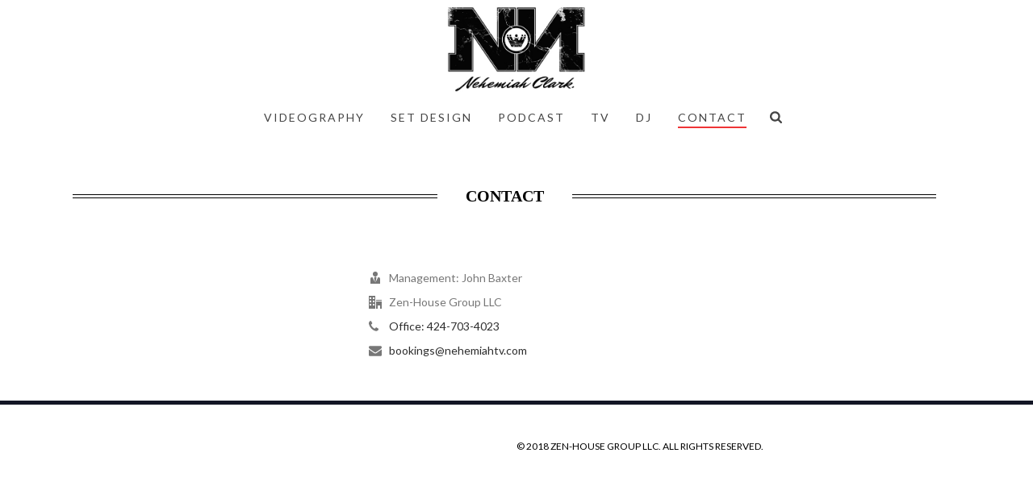

--- FILE ---
content_type: text/css
request_url: http://nehemiahtv.com/wp-content/uploads/mk_assets/theme-options-production.css?ver=1658984349
body_size: 5039
content:
.mk-single-content p{font-weight:400; }.mk-single-content h1 {}.mk-single-content h2 {}.mk-single-content h3 {}.mk-single-content h4 {}.mk-single-content h5 {}.mk-single-content h6 {}.mk-blog-single .blog-single-title, .mk-blog-hero .content-holder .the-title{font-weight:600 !important; }#mk-footer{border-top:5px solid #131625}#mk-footer .footer-wrapper{padding:20px 0}#mk-footer [class*='mk-col-'] {padding:0 0%;}#sub-footer{background-color:#43474d;}.mk-footer-copyright {font-size:11px;letter-spacing:1px;}#mk-footer .widget{margin-bottom:20px;}#mk-footer,#mk-footer p{font-size:12px;color:#000000;font-weight:500;}#mk-footer .widgettitle{text-transform:uppercase;font-size:14px;color:#ffffff;font-weight:bolder;}#mk-footer .widgettitle a{color:#ffffff;}#mk-footer .widget:not(.widget_social_networks) a{color:#ef3536;}#mk-footer .widget:not(.widget_social_networks) a:hover {color:#ef3536;}.mk-footer-copyright, #mk-footer-navigation li a{color:#8c8e91;}.mk-fullscreen-nav{background-color:#444444;}.mk-fullscreen-nav-logo {margin-bottom:125px;}.fullscreen-navigation-ul .menu-item a{color:#ffffff;text-transform:uppercase;font-size:16px;letter-spacing:0;font-weight:bolder;padding:25px 0;}.fullscreen-navigation-ul .menu-item a:hover{background-color:#ffffff;color:#444444;}body{font-size:14px;color:#777777;font-weight:400;line-height:1.66em;}p {font-size:14px; color:#131625;line-height:1.60em;}a {color:#2e2e2e;}a:hover {color:#ef3536;}.master-holder strong {color:#ef3536;}.master-holder h1{font-size:36px;color:#404040;font-weight:600;text-transform:uppercase;}.master-holder h2{font-size:30px;color:#404040;font-weight:600;text-transform:uppercase;}.master-holder h3{font-size:24px;color:#404040;font-weight:600;text-transform:uppercase;}.master-holder h4{font-size:18px;color:#404040;font-weight:600;text-transform:uppercase;}.master-holder h5{font-size:16px;color:#404040;font-weight:600;text-transform:uppercase;}.master-holder h6{font-size:14px;color:#404040;font-weight:600;text-transform:uppercase;}.mk-section-preloader {background-color:#ffffff !important;}.mk-header-toolbar{background-color:#ffffff;}.mk-toolbar-navigation a,.mk-toolbar-navigation a:hover,.mk-language-nav > a,.mk-header-login .mk-login-link,.mk-subscribe-link,.mk-checkout-btn,.mk-header-tagline a,.header-toolbar-contact a,.mk-language-nav > a:hover,.mk-header-login .mk-login-link:hover,.mk-subscribe-link:hover,.mk-checkout-btn:hover,.mk-header-tagline a:hover{color:#999999;}.mk-header-tagline,.header-toolbar-contact,.mk-header-date{color:#999999;}.mk-header-toolbar .mk-header-social a i {color:#999999;}.add-header-height,.header-style-1 .mk-header-inner .mk-header-search,.header-style-1 .menu-hover-style-1 .main-navigation-ul > li > a,.header-style-1 .menu-hover-style-2 .main-navigation-ul > li > a,.header-style-1 .menu-hover-style-4 .main-navigation-ul > li > a,.header-style-1 .menu-hover-style-5 .main-navigation-ul > li,.header-style-1 .menu-hover-style-3 .main-navigation-ul > li,.header-style-1 .menu-hover-style-5 .main-navigation-ul > li{height:120px;line-height:120px;}.header-style-1.a-sticky .menu-hover-style-1 .main-navigation-ul > li > a,.header-style-3.a-sticky .menu-hover-style-1 .main-navigation-ul > li > a,.header-style-1.a-sticky .menu-hover-style-5 .main-navigation-ul > li,.header-style-1.a-sticky .menu-hover-style-2 .main-navigation-ul > li > a,.header-style-3.a-sticky .menu-hover-style-2 .main-navigation-ul > li > a,.header-style-1.a-sticky .menu-hover-style-4 .main-navigation-ul > li > a,.header-style-3.a-sticky .menu-hover-style-4 .main-navigation-ul > li > a,.header-style-1.a-sticky .menu-hover-style-3 .main-navigation-ul > li,.header-style-3.a-sticky .mk-header-holder .mk-header-search,.a-sticky:not(.header-style-4) .add-header-height{height:55px !important;line-height:55px !important;}.mk-header-bg{-webkit-opacity:1;-moz-opacity:1;-o-opacity:1;opacity:1;}.a-sticky .mk-header-bg{-webkit-opacity:1;-moz-opacity:1;-o-opacity:1;opacity:1;}.header-style-4 .header-logo {margin:10px 0;}.header-style-2 .mk-header-inner{line-height:120px;}.mk-header-nav-container{background-color:;}.mk-header-start-tour{font-size:14px;color:#333333;}.mk-header-start-tour:hover{color:#333333;}.mk-search-trigger,.mk-shoping-cart-link i,.mk-header-cart-count,.mk-toolbar-resposnive-icon i{color:#444444;}.mk-css-icon-close div,.mk-css-icon-menu div {background-color:#444444;}.mk-header-searchform .text-input{background-color:!important;color:#c7c7c7;}.mk-header-searchform span i{color:#c7c7c7;}.mk-header-searchform .text-input::-webkit-input-placeholder{color:#c7c7c7;}.mk-header-searchform .text-input:-ms-input-placeholder{color:#c7c7c7;}.mk-header-searchform .text-input:-moz-placeholder{color:#c7c7c7;}.mk-header-social.header-section a.small {margin-top:43px;}.mk-header-social.header-section a.medium {margin-top:35px;}.mk-header-social.header-section a.large {margin-top:27px;}.a-sticky .mk-header-social.header-section a.small,.a-sticky .mk-header-social.header-section a.medium,.a-sticky .mk-header-social.header-section a.large {margin-top:10.5px;line-height:16px !important;height:16px !important;font-size:16px !important;width:16px !important;padding:8px !important;}.a-sticky .mk-header-social.header-section a.small i:before,.a-sticky .mk-header-social.header-section a.medium i:before,.a-sticky .mk-header-social.header-section a.large i:before {line-height:16px !important;font-size:16px !important;}.header-section.mk-header-social ul li a i {color:#999999;}.header-section.mk-header-social ul li a:hover i {color:#cccccc;}.header-style-4 {text-align :left}.mk-header-inner,.a-sticky .mk-header-inner,.header-style-2.a-sticky .mk-classic-nav-bg{border-bottom:0px solid #ededed;}.header-style-4.header-align-left .mk-header-inner,.header-style-4.header-align-center .mk-header-inner{border-bottom:none;border-right:0px solid #ededed;}.header-style-4.header-align-right .mk-header-inner {border-bottom:none;border-left:0px solid #ededed;}.header-style-2 .mk-header-nav-container {border-top:0px solid #ededed;}.mk-vm-menuwrapper li > a {padding-right:45px;}.header-style-4 .mk-header-right {text-align:left !important;}.mk-grid{max-width:1140px;}.mk-header-nav-container, .mk-classic-menu-wrapper{width:1140px;}.theme-page-wrapper #mk-sidebar.mk-builtin{width:27%;}.theme-page-wrapper.right-layout .theme-content,.theme-page-wrapper.left-layout .theme-content{width:73%;}.mk-boxed-enabled #mk-boxed-layout,.mk-boxed-enabled #mk-boxed-layout .header-style-1 .mk-header-holder,.mk-boxed-enabled #mk-boxed-layout .header-style-3 .mk-header-holder{max-width:1200px;}.mk-boxed-enabled #mk-boxed-layout .header-style-2.a-sticky .mk-header-nav-container {width:1200px !important;left:auto !important;}.main-navigation-ul > li.menu-item > a.menu-item-link{color:#444444;font-size:14px;font-weight:500;padding-right:16px !important;padding-left:16px !important;text-transform:uppercase;letter-spacing:2px;}.mk-vm-menuwrapper ul li a {color:#444444;font-size:14px;font-weight:500;text-transform:uppercase;}.mk-vm-menuwrapper li > a:after,.mk-vm-menuwrapper li.mk-vm-back:after {color:#444444;}.main-navigation-ul > li.no-mega-menu ul.sub-menu li.menu-item a.menu-item-link {width:230px;}.menu-hover-style-1 .main-navigation-ul > li.menu-item > a.menu-item-link:hover,.menu-hover-style-1 .main-navigation-ul > li.menu-item:hover > a.menu-item-link,.menu-hover-style-1 .main-navigation-ul > li.current-menu-item > a.menu-item-link,.menu-hover-style-1 .main-navigation-ul > li.current-menu-ancestor > a.menu-item-link,.menu-hover-style-2 .main-navigation-ul > li.menu-item > a.menu-item-link:hover,.menu-hover-style-2 .main-navigation-ul > li.menu-item:hover > a.menu-item-link,.menu-hover-style-2 .main-navigation-ul > li.current-menu-item > a.menu-item-link,.menu-hover-style-2 .main-navigation-ul > li.current-menu-ancestor > a.menu-item-link,.menu-hover-style-2.mk-vm-menuwrapper li.current-menu-item > a,.menu-hover-style-2.mk-vm-menuwrapper li.current-menu-ancestor > a{color:#ef3536 !important;}.menu-hover-style-1.mk-vm-menuwrapper li.current-menu-item > a,.menu-hover-style-1.mk-vm-menuwrapper li.current-menu-ancestor > a{color:#ef3536 !important;}.menu-hover-style-1.mk-vm-menuwrapper li.current-menu-item > a,.menu-hover-style-1.mk-vm-menuwrapper li.current-menu-ancestor > a{border-left-color:#ef3536;}.menu-hover-style-3 .main-navigation-ul > li.menu-item > a.menu-item-link:hover,.menu-hover-style-3 .main-navigation-ul > li.menu-item:hover > a.menu-item-link{border:2px solid #ef3536;}.menu-hover-style-3 .main-navigation-ul > li.current-menu-item > a.menu-item-link,.menu-hover-style-3 .main-navigation-ul > li.current-menu-ancestor > a.menu-item-link,.menu-hover-style-3.mk-vm-menuwrapper li.current-menu-item > a,.menu-hover-style-3.mk-vm-menuwrapper li.current-menu-ancestor > a{border:2px solid #ef3536;background-color:#ef3536;color:#ffffff;}.menu-hover-style-3.mk-vm-menuwrapper li.current-menu-ancestor > a:after {color:#ffffff;}.menu-hover-style-4 .main-navigation-ul li.menu-item > a.menu-item-link:hover,.menu-hover-style-4 .main-navigation-ul li.menu-item:hover > a.menu-item-link,.menu-hover-style-4 .main-navigation-ul li.current-menu-item > a.menu-item-link,.menu-hover-style-4 .main-navigation-ul li.current-menu-ancestor > a.menu-item-link,.menu-hover-style-4.mk-vm-menuwrapper li.current-menu-item > a,.menu-hover-style-4.mk-vm-menuwrapper li.current-menu-ancestor > a,.menu-hover-style-5 .main-navigation-ul > li.menu-item > a.menu-item-link:after{background-color:#ef3536;color:#ffffff;}.menu-hover-style-4.mk-vm-menuwrapper li.current-menu-ancestor > a:after,.menu-hover-style-4.mk-vm-menuwrapper li.current-menu-item > a:after,{color:#ffffff;}.menu-hover-style-1 .main-navigation-ul > li.dropdownOpen > a.menu-item-link,.menu-hover-style-1 .main-navigation-ul > li.active > a.menu-item-link,.menu-hover-style-1 .main-navigation-ul > li.open > a.menu-item-link,.menu-hover-style-1 .main-navigation-ul > li.menu-item > a:hover,.menu-hover-style-1 .main-navigation-ul > li.current-menu-item > a.menu-item-link,.menu-hover-style-1 .main-navigation-ul > li.current-menu-ancestor > a.menu-item-link {border-top-color:#ef3536;}.header-style-1 .menu-hover-style-3 .main-navigation-ul > li > a.menu-item-link {line-height:60px;}.header-style-1.a-sticky .menu-hover-style-3 .main-navigation-ul > li > a.menu-item-link {line-height:36.666666666667px;}.header-style-1 .menu-hover-style-5 .main-navigation-ul > li > a.menu-item-link {line-height:20px;vertical-align:middle;}.mk-main-navigation li.no-mega-menu ul.sub-menu,.mk-main-navigation li.has-mega-menu > ul.sub-menu,.mk-shopping-cart-box{background-color:#333333;}.mk-main-navigation ul.sub-menu a.menu-item-link,.mk-main-navigation ul .megamenu-title,.megamenu-widgets-container a,.mk-shopping-cart-box .product_list_widget li a,.mk-shopping-cart-box .product_list_widget li.empty,.mk-shopping-cart-box .product_list_widget li span,.mk-shopping-cart-box .widget_shopping_cart .total{color:#b3b3b3;}.mk-shopping-cart-box .mk-button.cart-widget-btn {border-color:#b3b3b3;color:#b3b3b3;}.mk-shopping-cart-box .mk-button.cart-widget-btn:hover {background-color:#b3b3b3;color:#333333;}.mk-main-navigation ul .megamenu-title{color:#ffffff;}.mk-main-navigation ul .megamenu-title:after{background-color:#ffffff;}.megamenu-widgets-container {color:#b3b3b3;}.megamenu-widgets-container .widgettitle{text-transform:uppercase;font-size:14px;font-weight:bolder;}.mk-main-navigation ul.sub-menu li.menu-item ul.sub-menu li.menu-item a.menu-item-link i{color:#e0e0e0;}.mk-main-navigation ul.sub-menu a.menu-item-link:hover,.main-navigation-ul ul.sub-menu li.current-menu-item > a.menu-item-link,.main-navigation-ul ul.sub-menu li.current-menu-parent > a.menu-item-link{color:#ffffff !important;}.megamenu-widgets-container a:hover {color:#ffffff;}.main-navigation-ul ul.sub-menu li.menu-item a.menu-item-link:hover,.main-navigation-ul ul.sub-menu li.menu-item:hover > a.menu-item-link,.main-navigation-ul ul.sub-menu li.menu-item a.menu-item-link:hover,.main-navigation-ul ul.sub-menu li.menu-item:hover > a.menu-item-link,.main-navigation-ul ul.sub-menu li.current-menu-item > a.menu-item-link,.main-navigation-ul ul.sub-menu li.current-menu-parent > a.menu-item-link{background-color:transparent !important;}.mk-search-trigger:hover,.mk-header-start-tour:hover{color:#ef3536;}.main-navigation-ul li.menu-item ul.sub-menu li.menu-item a.menu-item-link{font-size:12px;font-weight:400;text-transform:uppercase;letter-spacing:1px;}.has-mega-menu .megamenu-title {letter-spacing:1px;}.mk-responsive-wrap{background-color:#ffffff;}.main-navigation-ul > li.no-mega-menu > ul.sub-menu:after,.main-navigation-ul > li.has-mega-menu > ul.sub-menu:after{background-color:#ef3536;}.mk-shopping-cart-box {border-top:2px solid #ef3536;}@media handheld, only screen and (max-width:1140px){.mk-grid,.mk-header-nav-container, .mk-classic-menu-wrapper {width:100%;}.mk-go-top,.mk-quick-contact-wrapper{bottom:70px !important;}.mk-padding-wrapper {padding:0 20px;}.header-grid.mk-grid .header-logo.left-logo{left:15px !important;}.header-grid.mk-grid .header-logo.right-logo, .mk-header-right {right:15px !important;}.mk-photo-album {margin-left:0 !important;margin-right:0 !important;width:100% !important;}}@media handheld, only screen and (max-width:960px){.theme-page-wrapper .theme-content{width:100% !important;float:none !important;}.theme-page-wrapper{padding-right:15px !important;padding-left:15px !important;}.theme-page-wrapper .theme-content:not(.no-padding){padding:25px 0 !important;}.theme-page-wrapper #mk-sidebar{width:100% !important;float:none !important;padding:0 !important;}.theme-page-wrapper #mk-sidebar .sidebar-wrapper{padding:20px 0 !important;}}@media handheld, only screen and (max-width:1140px){.add-header-height,.header-style-1 .mk-header-inner,.header-style-3 .mk-header-inner,.header-style-3 .header-logo,.header-style-1 .header-logo,.header-style-1 .shopping-cart-header,.header-style-3 .shopping-cart-header{height:90px!important;line-height:90px;}.mk-header:not(.header-style-4) .mk-header-holder {position:relative !important;top:0 !important;}.mk-header-padding-wrapper {display:none !important;}.mk-header-nav-container{width:auto !important;display:none !important;}.header-style-1 .mk-header-right,.header-style-2 .mk-header-right,.header-style-3 .mk-header-right {right:55px !important;}.header-style-1 .mk-header-inner .mk-header-search,.header-style-2 .mk-header-inner .mk-header-search,.header-style-3 .mk-header-inner .mk-header-search{display:none !important;}.mk-fullscreen-search-overlay {display:none;}.mk-header-search{padding-bottom:10px !important;}.mk-header-searchform span .text-input{width:100% !important;}.header-style-2 .header-logo .center-logo{text-align:right !important;}.header-style-2 .header-logo .center-logo a{margin:0 !important;}.header-logo,.header-style-4 .header-logo{height:90px !important;}.header-style-4 .shopping-cart-header {display:none;}.mk-header-inner{padding-top:0 !important;}.header-style-1 .header-logo,.header-style-2 .header-logo,.header-style-4 .header-logo{position:relative !important;right:auto !important;left:auto !important;float:left !important;text-align:left;}.shopping-cart-header{margin:0 20px 0 0 !important;}.mk-responsive-nav li ul li .megamenu-title:hover,.mk-responsive-nav li ul li .megamenu-title,.mk-responsive-nav li a, .mk-responsive-nav li ul li a:hover,.mk-responsive-nav .mk-nav-arrow{color:#444444 !important;}.mk-mega-icon{display:none !important;}.mk-header-bg{zoom:1 !important;filter:alpha(opacity=100) !important;opacity:1 !important;}.header-style-1 .mk-nav-responsive-link,.header-style-2 .mk-nav-responsive-link,.logo-in-middle .header-logo{display:block !important;}.header-grid.mk-grid {position:initial !important;}.mk-header-nav-container{height:100%;z-index:200;}.mk-main-navigation{position:relative;z-index:2;}.header-style-1.header-align-right .header-logo img,.header-style-3.header-align-center .header-logo img {float:left !important;right:auto !important;}.header-style-4 .mk-header-inner {width:auto !important;position:relative !important;overflow:visible;padding-bottom:0;}.admin-bar .header-style-4 .mk-header-inner {top:0 !important;}.header-style-4 .mk-header-right {display:none;}.header-style-4 .mk-nav-responsive-link {display:block !important;}.header-style-4 .mk-vm-menuwrapper,.header-style-4 .mk-header-search {display:none;}.header-style-4 .header-logo {width:auto !important;display:inline-block !important;text-align:left !important;margin:0 !important;}.vertical-header-enabled .header-style-4 .header-logo img {max-width:100% !important;left:20px!important;top:50%!important;-webkit-transform:translate(0, -50%)!important;-moz-transform:translate(0, -50%)!important;-ms-transform:translate(0, -50%)!important;-o-transform:translate(0, -50%)!important;transform:translate(0, -50%)!important;position:relative !important;}.vertical-header-enabled.vertical-header-left #theme-page > .mk-main-wrapper-holder,.vertical-header-enabled.vertical-header-center #theme-page > .mk-main-wrapper-holder,.vertical-header-enabled.vertical-header-left #theme-page > .mk-page-section-wrapper .mk-page-section,.vertical-header-enabled.vertical-header-center #theme-page > .mk-page-section-wrapper .mk-page-section,.vertical-header-enabled.vertical-header-left #theme-page > .wpb_row,.vertical-header-enabled.vertical-header-center #theme-page > .wpb_row,.vertical-header-enabled.vertical-header-left #mk-theme-container:not(.trans-header), .vertical-header-enabled.vertical-header-center #mk-footer,.vertical-header-enabled.vertical-header-left #mk-footer,.vertical-header-enabled.vertical-header-center #mk-theme-container:not(.trans-header) {padding-left:0 !important;}.vertical-header-enabled.vertical-header-right #theme-page > .mk-main-wrapper-holder,.vertical-header-enabled.vertical-header-right #theme-page > .mk-page-section-wrapper .mk-page-section,.vertical-header-enabled.vertical-header-right #theme-page > .wpb_row,.vertical-header-enabled.vertical-header-right #mk-footer,.vertical-header-enabled.vertical-header-right #mk-theme-container:not(.trans-header) {padding-right:0 !important;}}@media handheld, only screen and (min-width:1140px) {.trans-header .sticky-style-slide .mk-header-holder {position:absolute;}.trans-header .bg-true:not(.a-sticky) .mk-header-bg {opacity:0;}.trans-header .bg-true.mk-header:not(.a-sticky) .mk-header-inner {border:0;}.trans-header .bg-true.light-skin:not(.a-sticky) .mk-desktop-logo.light-logo {display:block !important;}.trans-header .bg-true.light-skin:not(.a-sticky) .mk-desktop-logo.dark-logo {display:none !important;}.trans-header .bg-true.light-skin:not(.a-sticky) .main-navigation-ul > li.menu-item > a.menu-item-link,.trans-header .bg-true.light-skin:not(.a-sticky) .mk-search-trigger,.trans-header .bg-true.light-skin:not(.a-sticky) .mk-shoping-cart-link i,.trans-header .bg-true.light-skin:not(.a-sticky) .mk-header-cart-count,.trans-header .bg-true.light-skin:not(.a-sticky) .mk-header-start-tour,.trans-header .bg-true.light-skin:not(.a-sticky) .mk-header-social.header-section a i,.trans-header .bg-true.light-skin:not(.a-sticky) .menu-hover-style-1 .main-navigation-ul > li.menu-item > a.menu-item-link:hover,.trans-header .bg-true.light-skin:not(.a-sticky) .menu-hover-style-1 .main-navigation-ul > li.menu-item:hover > a.menu-item-link,.trans-header .bg-true.light-skin:not(.a-sticky) .menu-hover-style-1 .main-navigation-ul > li.current-menu-item > a.menu-item-link,.trans-header .bg-true.light-skin:not(.a-sticky) .menu-hover-style-1 .main-navigation-ul > li.current-menu-ancestor > a.menu-item-link,.trans-header .bg-true.light-skin:not(.a-sticky) .menu-hover-style-2 .main-navigation-ul > li.menu-item > a.menu-item-link:hover,.trans-header .bg-true.light-skin:not(.a-sticky) .menu-hover-style-2 .main-navigation-ul > li.menu-item:hover > a.menu-item-link,.trans-header .bg-true.light-skin:not(.a-sticky) .menu-hover-style-2 .main-navigation-ul > li.current-menu-item > a.menu-item-link,.trans-header .bg-true.light-skin:not(.a-sticky) .mk-vm-menuwrapper li a,.trans-header .bg-true.light-skin:not(.a-sticky) .mk-vm-menuwrapper li > a:after, .trans-header .bg-true.light-skin:not(.a-sticky) .mk-vm-menuwrapper li.mk-vm-back:after {color:#fff !important;}.trans-header .bg-true.light-skin:not(.a-sticky) .mk-css-icon-menu div {background-color:#fff !important;}.trans-header .bg-true.light-skin:not(.a-sticky) .menu-hover-style-1 .main-navigation-ul > li.dropdownOpen > a.menu-item-link,.trans-header .bg-true.light-skin:not(.a-sticky) .menu-hover-style-1 .main-navigation-ul > li.active > a.menu-item-link,.trans-header .bg-true.light-skin:not(.a-sticky) .menu-hover-style-1 .main-navigation-ul > li.open > a.menu-item-link,.trans-header .bg-true.light-skin:not(.a-sticky) .menu-hover-style-1 .main-navigation-ul > li.menu-item > a:hover,.trans-header .bg-true.light-skin:not(.a-sticky) .menu-hover-style-1 .main-navigation-ul > li.current-menu-item > a.menu-item-link,.trans-header .bg-true.light-skin:not(.a-sticky) .menu-hover-style-1 .main-navigation-ul > li.current-menu-ancestor > a.menu-item-link {border-top-color:#fff;}.trans-header .bg-true.light-skin:not(.a-sticky) .menu-hover-style-3 .main-navigation-ul > li.current-menu-item > a.menu-item-link,.trans-header .bg-true.light-skin:not(.a-sticky) .menu-hover-style-3 .main-navigation-ul > li.current-menu-ancestor > a.menu-item-link,.trans-header .bg-true.light-skin:not(.a-sticky) .menu-hover-style-3.mk-vm-menuwrapper li.current-menu-item > a,.trans-header .bg-true.light-skin:not(.a-sticky) .menu-hover-style-3.mk-vm-menuwrapper li.current-menu-ancestor > a {border:2px solid #fff;background-color:#fff;color:#222 !important;}.trans-header .bg-true.light-skin:not(.a-sticky) .menu-hover-style-3 .main-navigation-ul > li.menu-item > a.menu-item-link:hover,.trans-header .bg-true.light-skin:not(.a-sticky) .menu-hover-style-3 .main-navigation-ul > li.menu-item:hover > a.menu-item-link,.trans-header .bg-true.light-skin:not(.a-sticky) .menu-hover-style-3.mk-vm-menuwrapper li > a:hover,.trans-header .bg-true.light-skin:not(.a-sticky) .menu-hover-style-3.mk-vm-menuwrapper li:hover > a {border:2px solid #fff;}.trans-header .bg-true.light-skin:not(.a-sticky) .menu-hover-style-4 .main-navigation-ul li.menu-item > a.menu-item-link:hover,.trans-header .bg-true.light-skin:not(.a-sticky) .menu-hover-style-4 .main-navigation-ul li.menu-item:hover > a.menu-item-link,.trans-header .bg-true.light-skin:not(.a-sticky) .menu-hover-style-4 .main-navigation-ul li.current-menu-item > a.menu-item-link,.trans-header .bg-true.light-skin:not(.a-sticky) .menu-hover-style-5 .main-navigation-ul > li.menu-item > a.menu-item-link:after {background-color:#fff;color:#222 !important;}.trans-header .bg-true.dark-skin:not(.a-sticky) .mk-desktop-logo.dark-logo {display:block !important;}.trans-header .bg-true.dark-skin:not(.a-sticky) .mk-desktop-logo.light-logo {display:none !important;}.trans-header .bg-true.dark-skin:not(.a-sticky) .main-navigation-ul > li.menu-item > a.menu-item-link,.trans-header .bg-true.dark-skin:not(.a-sticky) .mk-search-trigger,.trans-header .bg-true.dark-skin:not(.a-sticky) .mk-shoping-cart-link i,.trans-header .bg-true.dark-skin:not(.a-sticky) .mk-header-cart-count,.trans-header .bg-true.dark-skin:not(.a-sticky) .mk-header-start-tour,.trans-header .bg-true.dark-skin:not(.a-sticky) .mk-header-social.header-section a i,.trans-header .bg-true.dark-skin:not(.a-sticky) .menu-hover-style-1 .main-navigation-ul li.menu-item > a.menu-item-link:hover,.trans-header .bg-true.dark-skin:not(.a-sticky) .menu-hover-style-1 .main-navigation-ul li.menu-item:hover > a.menu-item-link,.trans-header .bg-true.dark-skin:not(.a-sticky) .menu-hover-style-1 .main-navigation-ul li.current-menu-item > a.menu-item-link,.trans-header .bg-true.dark-skin:not(.a-sticky) .menu-hover-style-1 .main-navigation-ul li.current-menu-ancestor > a.menu-item-link,.trans-header .bg-true.dark-skin:not(.a-sticky) .menu-hover-style-2 .main-navigation-ul li.menu-item > a.menu-item-link:hover,.trans-header .bg-true.dark-skin:not(.a-sticky) .menu-hover-style-2 .main-navigation-ul li.menu-item:hover > a.menu-item-link,.trans-header .bg-true.dark-skin:not(.a-sticky) .menu-hover-style-2 .main-navigation-ul li.current-menu-item > a.menu-item-link,.trans-header .bg-true.dark-skin:not(.a-sticky) .menu-hover-style-2 .main-navigation-ul li.current-menu-ancestor > a.menu-item-link,.trans-header .bg-true.dark-skin:not(.a-sticky) .mk-vm-menuwrapper li a,.trans-header .bg-true.dark-skin:not(.a-sticky) .mk-vm-menuwrapper li > a:after, .trans-header .bg-true.dark-skin:not(.a-sticky) .mk-vm-menuwrapper li.mk-vm-back:after {color:#222 !important;}.trans-header .bg-true.dark-skin:not(.a-sticky) .menu-hover-style-1 .main-navigation-ul > li.dropdownOpen > a.menu-item-link,.trans-header .bg-true.dark-skin:not(.a-sticky) .menu-hover-style-1 .main-navigation-ul > li.active > a.menu-item-link,.trans-header .bg-true.dark-skin:not(.a-sticky) .menu-hover-style-1 .main-navigation-ul > li.open > a.menu-item-link,.trans-header .bg-true.dark-skin:not(.a-sticky) .menu-hover-style-1 .main-navigation-ul > li.menu-item > a:hover,.trans-header .bg-true.dark-skin:not(.a-sticky) .menu-hover-style-1 .main-navigation-ul > li.current-menu-item > a.menu-item-link,.trans-header .bg-true.dark-skin:not(.a-sticky) .menu-hover-style-1 .main-navigation-ul > li.current-menu-ancestor > a.menu-item-link {border-top-color:#222;}.trans-header .bg-true.dark-skin:not(.a-sticky) .mk-css-icon-menu div {background-color:#222 !important;}.trans-header .bg-true.dark-skin:not(.a-sticky) .menu-hover-style-3 .main-navigation-ul > li.current-menu-item > a.menu-item-link,.trans-header .bg-true.dark-skin:not(.a-sticky) .menu-hover-style-3 .main-navigation-ul > li.current-menu-ancestor > a.menu-item-link,.trans-header .bg-true.dark-skin:not(.a-sticky) .menu-hover-style-3.mk-vm-menuwrapper li.current-menu-item > a,.trans-header .bg-true.dark-skin:not(.a-sticky) .menu-hover-style-3.mk-vm-menuwrapper li.current-menu-ancestor > a {border:2px solid #222;background-color:#222;color:#fff !important;}.trans-header .bg-true.dark-skin:not(.a-sticky) .menu-hover-style-3 .main-navigation-ul > li.menu-item > a.menu-item-link:hover,.trans-header .bg-true.dark-skin:not(.a-sticky) .menu-hover-style-3 .main-navigation-ul > li.menu-item:hover > a.menu-item-link,.trans-header .bg-true.dark-skin:not(.a-sticky) .menu-hover-style-3.mk-vm-menuwrapper li > a:hover,.trans-header .bg-true.dark-skin:not(.a-sticky) .menu-hover-style-3.mk-vm-menuwrapper li:hover > a {border:2px solid #222;}.trans-header .bg-true.dark-skin:not(.a-sticky) .menu-hover-style-4 .main-navigation-ul li.menu-item > a.menu-item-link:hover,.trans-header .bg-true.dark-skin:not(.a-sticky) .menu-hover-style-4 .main-navigation-ul li.menu-item:hover > a.menu-item-link,.trans-header .bg-true.dark-skin:not(.a-sticky) .menu-hover-style-4 .main-navigation-ul li.current-menu-item > a.menu-item-link,.trans-header .bg-true.dark-skin:not(.a-sticky) .menu-hover-style-4 .main-navigation-ul li.current-menu-ancestor > a.menu-item-link,.trans-header .bg-true.dark-skin:not(.a-sticky) .menu-hover-style-5 .main-navigation-ul > li.menu-item > a.menu-item-link:after {background-color:#222;color:#fff !important;}}.mk-side-dashboard {background-color:#444444;}.mk-side-dashboard,.mk-side-dashboard p{font-size:12px;color:#eeeeee;font-weight:400;}.mk-side-dashboard .widgettitle{text-transform:uppercase;font-size:14px;color:#ffffff;font-weight:bolder;}.mk-side-dashboard .widgettitle a{color:#ffffff;}.mk-side-dashboard .widget a{color:#fafafa;}.sidedash-navigation-ul li a,.sidedash-navigation-ul li .mk-nav-arrow {color:#ffffff;}.sidedash-navigation-ul li a:hover {color:#ffffff;background-color:;}.mk-side-dashboard .widget:not(.widget_social_networks) a:hover{color:#ef3536;}#mk-sidebar, #mk-sidebar p{font-size:14px;color:#999999;font-weight:400;}#mk-sidebar .widgettitle{text-transform:uppercase;font-size:14px;color:#333333;font-weight:bolder;}#mk-sidebar .widgettitle a{color:#333333;}#mk-sidebar .widget a{color:#999999;}#mk-sidebar .widget:not(.widget_social_networks) a:hover {color:#ef3536;}.comment-reply a,.mk-toggle .mk-toggle-title.active-toggle:before,.mk-testimonial-author,.modern-style .mk-testimonial-company,#wp-calendar td#today,.news-full-without-image .news-categories span,.news-half-without-image .news-categories span,.news-fourth-without-image .news-categories span,.mk-read-more,.news-single-social li a,.portfolio-widget-cats,.portfolio-carousel-cats,.blog-showcase-more,.simple-style .mk-employee-item:hover .team-member-position,.mk-readmore,.about-author-name,.mk-portfolio-classic-item .portfolio-categories a,.register-login-links a:hover,.not-found-subtitle,.mk-mini-callout a,.search-loop-meta a,.new-tab-readmore,.mk-news-tab .mk-tabs-tabs li.is-active a,.mk-tooltip a,.mk-accordion-single.current .mk-accordion-tab i,.monocolor.pricing-table .pricing-price span,.quantity .plus:hover,.quantity .minus:hover,.mk-woo-tabs .mk-tabs-tabs li.ui-state-active a,.product .add_to_cart_button i,.blog-modern-comment:hover,.blog-modern-share:hover,{color:#ef3536;}.mk-tabs .mk-tabs-tabs li.is-active a > i,.mk-accordion .mk-accordion-single.current .mk-accordion-tab:before,.mk-tweet-list a,.widget_testimonials .testimonial-slider .testimonial-author,#mk-filter-portfolio li a:hover,#mk-language-navigation ul li a:hover,#mk-language-navigation ul li.current-menu-item > a,.mk-quick-contact-wrapper h4,.divider-go-top:hover i,.widget-sub-navigation ul li a:hover,#mk-footer .widget_posts_lists ul li .post-list-meta time,.mk-footer-tweets .tweet-username,.product-category .item-holder:hover h4,{color:#ef3536 !important;}.accent-bg-color,.image-hover-overlay,.newspaper-portfolio,.similar-posts-wrapper .post-thumbnail:hover > .overlay-pattern,.portfolio-logo-section,.post-list-document .post-type-thumb:hover,#cboxTitle,#cboxPrevious,#cboxNext,#cboxClose,.comment-form-button,.mk-dropcaps.fancy-style,.mk-image-overlay,.pinterest-item-overlay,.news-full-with-image .news-categories span,.news-half-with-image .news-categories span,.news-fourth-with-image .news-categories span,.widget-portfolio-overlay,.portfolio-carousel-overlay,.blog-carousel-overlay,.mk-blog-classic-item .blog-loop-comments span,.mk-similiar-overlay,.mk-skin-button,.mk-flex-caption .flex-desc span,.mk-icon-box .mk-icon-wrapper i:hover,.mk-quick-contact-link:hover,.quick-contact-active.mk-quick-contact-link,.mk-fancy-table th,.ui-slider-handle,.widget_price_filter .ui-slider-range,.shop-skin-btn,#review_form_wrapper input[type=submit],#mk-nav-search-wrapper form .nav-side-search-icon:hover,form.ajax-search-complete i,.blog-modern-btn,.showcase-blog-overlay,.gform_button[type=submit],.button.alt,#respond #submit,.woocommerce .price_slider_amount .button.button,.mk-shopping-cart-box .mk-button.checkout,.widget_shopping_cart .mk-button.checkout,.widget_shopping_cart .mk-button.checkout{background-color:#ef3536 !important;}.a_accent-bg-hover:hover {background-color:#ef3536;}::-webkit-selection{background-color:#ef3536;color:#fff;}::-moz-selection{background-color:#ef3536;color:#fff;}::selection{background-color:#ef3536;color:#fff;}.mk-circle-image .item-holder{-webkit-box-shadow:0 0 0 1px #ef3536;-moz-box-shadow:0 0 0 1px #ef3536;box-shadow:0 0 0 1px #ef3536;}.mk-blockquote.line-style,.bypostauthor > .mk-single-comment .comment-content,.bypostauthor > .mk-single-comment .comment-content:after,.mk-tabs.simple-style .mk-tabs-tabs li.is-active a{border-color:#ef3536 !important;}.news-full-with-image .news-categories span,.news-half-with-image .news-categories span,.news-fourth-with-image .news-categories span,.mk-flex-caption .flex-desc span{box-shadow:8px 0 0 #ef3536, -8px 0 0 #ef3536;}.monocolor.pricing-table .pricing-cols .pricing-col.featured-plan{border:1px solid #ef3536 !important;}.mk-skin-button.three-dimension{box-shadow:0px 3px 0px 0px #bf2a2b;}.mk-skin-button.three-dimension:active{box-shadow:0px 1px 0px 0px #bf2a2b;}body, .main-navigation-ul, .mk-vm-menuwrapper {font-family:"Lato" }p {font-family:"Playfair Display"}.product-loading-icon{background-color:rgba(239,53,54,0.6);}.mk-woocommerce-carousel .the-title,.mk-woocommerce-carousel .product-title {font-size:14px !important;text-transform:initial;}.mk-product-loop.compact-layout .products .item .mk-love-holder .mk-love-this:hover span,.mk-product-loop.compact-layout .products .item .mk-love-holder .mk-love-this:hover i{color:#ef3536;}